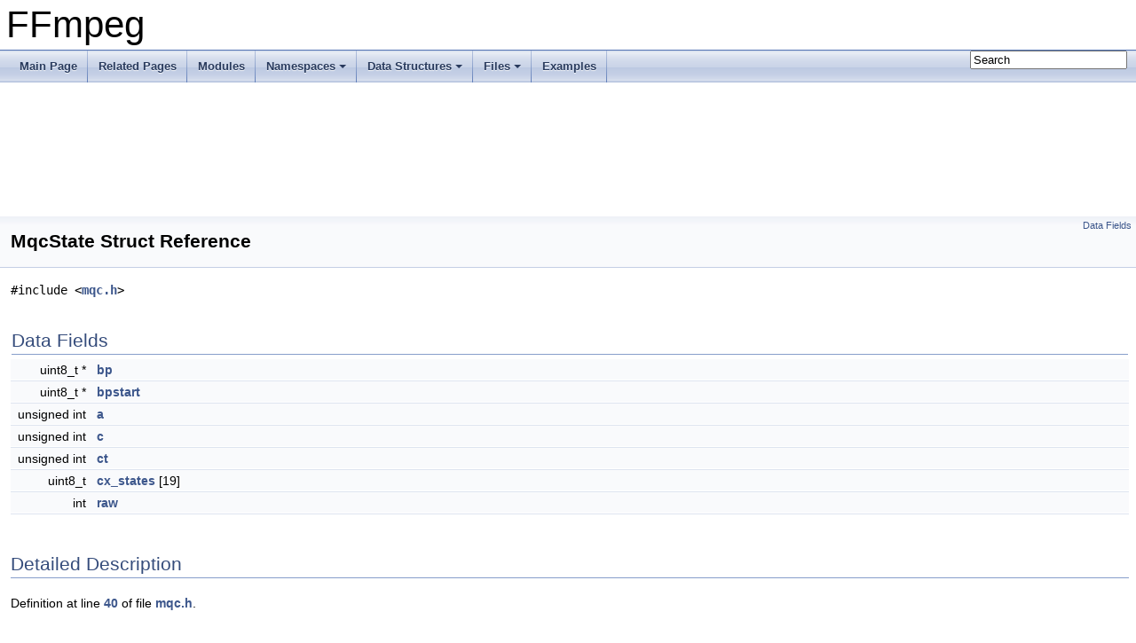

--- FILE ---
content_type: text/html
request_url: https://ffmpeg.org/doxygen/trunk/structMqcState.html
body_size: 2538
content:
<!DOCTYPE html PUBLIC "-//W3C//DTD XHTML 1.0 Transitional//EN" "https://www.w3.org/TR/xhtml1/DTD/xhtml1-transitional.dtd">
<html xmlns="http://www.w3.org/1999/xhtml">
<head>
<meta http-equiv="Content-Type" content="text/xhtml;charset=UTF-8"/>
<meta http-equiv="X-UA-Compatible" content="IE=9"/>
<meta name="generator" content="Doxygen 1.8.17"/>
<meta name="viewport" content="width=device-width, initial-scale=1"/>
<title>FFmpeg: MqcState Struct Reference</title>
<link href="tabs.css" rel="stylesheet" type="text/css"/>
<script type="text/javascript" src="jquery.js"></script>
<script type="text/javascript" src="dynsections.js"></script>
<link href="search/search.css" rel="stylesheet" type="text/css"/>
<script type="text/javascript" src="search/searchdata.js"></script>
<script type="text/javascript" src="search/search.js"></script>
<link href="doxygen.css" rel="stylesheet" type="text/css" />
</head>
<body>
<div id="top"><!-- do not remove this div, it is closed by doxygen! -->
<div id="titlearea">
<table cellspacing="0" cellpadding="0">
 <tbody>
 <tr style="height: 56px;">
  <td id="projectalign" style="padding-left: 0.5em;">
   <div id="projectname">FFmpeg
   </div>
  </td>
 </tr>
 </tbody>
</table>
</div>
<!-- end header part -->
<!-- Generated by Doxygen 1.8.17 -->
<script type="text/javascript">
/* @license magnet:?xt=urn:btih:cf05388f2679ee054f2beb29a391d25f4e673ac3&amp;dn=gpl-2.0.txt GPL-v2 */
var searchBox = new SearchBox("searchBox", "search",false,'Search');
/* @license-end */
</script>
<script type="text/javascript" src="menudata.js"></script>
<script type="text/javascript" src="menu.js"></script>
<script type="text/javascript">
/* @license magnet:?xt=urn:btih:cf05388f2679ee054f2beb29a391d25f4e673ac3&amp;dn=gpl-2.0.txt GPL-v2 */
$(function() {
  initMenu('',true,false,'search.php','Search');
  $(document).ready(function() { init_search(); });
});
/* @license-end */</script>
<div id="main-nav"></div>
<!-- window showing the filter options -->
<div id="MSearchSelectWindow"
     onmouseover="return searchBox.OnSearchSelectShow()"
     onmouseout="return searchBox.OnSearchSelectHide()"
     onkeydown="return searchBox.OnSearchSelectKey(event)">
</div>

<!-- iframe showing the search results (closed by default) -->
<div id="MSearchResultsWindow">
<iframe src="javascript:void(0)" frameborder="0" 
        name="MSearchResults" id="MSearchResults">
</iframe>
</div>

</div><!-- top -->
<div class="header">
  <div class="summary">
<a href="#pub-attribs">Data Fields</a>  </div>
  <div class="headertitle">
<div class="title">MqcState Struct Reference</div>  </div>
</div><!--header-->
<div class="contents">

<p><code>#include &lt;<a class="el" href="mqc_8h_source.html">mqc.h</a>&gt;</code></p>
<table class="memberdecls">
<tr class="heading"><td colspan="2"><h2 class="groupheader"><a name="pub-attribs"></a>
Data Fields</h2></td></tr>
<tr class="memitem:acf1ef3d54484a2e99b37c5551412fb71"><td class="memItemLeft" align="right" valign="top">uint8_t *&#160;</td><td class="memItemRight" valign="bottom"><a class="el" href="structMqcState.html#acf1ef3d54484a2e99b37c5551412fb71">bp</a></td></tr>
<tr class="separator:acf1ef3d54484a2e99b37c5551412fb71"><td class="memSeparator" colspan="2">&#160;</td></tr>
<tr class="memitem:a0f25127413baad240b24e148cc0bcf8d"><td class="memItemLeft" align="right" valign="top">uint8_t *&#160;</td><td class="memItemRight" valign="bottom"><a class="el" href="structMqcState.html#a0f25127413baad240b24e148cc0bcf8d">bpstart</a></td></tr>
<tr class="separator:a0f25127413baad240b24e148cc0bcf8d"><td class="memSeparator" colspan="2">&#160;</td></tr>
<tr class="memitem:ae97098ae0140f7b4542bb77e6ec9cfb0"><td class="memItemLeft" align="right" valign="top">unsigned int&#160;</td><td class="memItemRight" valign="bottom"><a class="el" href="structMqcState.html#ae97098ae0140f7b4542bb77e6ec9cfb0">a</a></td></tr>
<tr class="separator:ae97098ae0140f7b4542bb77e6ec9cfb0"><td class="memSeparator" colspan="2">&#160;</td></tr>
<tr class="memitem:ab44a8fc3e48e3800ef4c8f606ec0cae8"><td class="memItemLeft" align="right" valign="top">unsigned int&#160;</td><td class="memItemRight" valign="bottom"><a class="el" href="structMqcState.html#ab44a8fc3e48e3800ef4c8f606ec0cae8">c</a></td></tr>
<tr class="separator:ab44a8fc3e48e3800ef4c8f606ec0cae8"><td class="memSeparator" colspan="2">&#160;</td></tr>
<tr class="memitem:a4ad33117f749cb4b4e4749019778491a"><td class="memItemLeft" align="right" valign="top">unsigned int&#160;</td><td class="memItemRight" valign="bottom"><a class="el" href="structMqcState.html#a4ad33117f749cb4b4e4749019778491a">ct</a></td></tr>
<tr class="separator:a4ad33117f749cb4b4e4749019778491a"><td class="memSeparator" colspan="2">&#160;</td></tr>
<tr class="memitem:aa3be8086bb6457abbdd8aaf4c90dc6a4"><td class="memItemLeft" align="right" valign="top">uint8_t&#160;</td><td class="memItemRight" valign="bottom"><a class="el" href="structMqcState.html#aa3be8086bb6457abbdd8aaf4c90dc6a4">cx_states</a> [19]</td></tr>
<tr class="separator:aa3be8086bb6457abbdd8aaf4c90dc6a4"><td class="memSeparator" colspan="2">&#160;</td></tr>
<tr class="memitem:abfb7bda0094178d3efd17b5487e92161"><td class="memItemLeft" align="right" valign="top">int&#160;</td><td class="memItemRight" valign="bottom"><a class="el" href="structMqcState.html#abfb7bda0094178d3efd17b5487e92161">raw</a></td></tr>
<tr class="separator:abfb7bda0094178d3efd17b5487e92161"><td class="memSeparator" colspan="2">&#160;</td></tr>
</table>
<a name="details" id="details"></a><h2 class="groupheader">Detailed Description</h2>
<div class="textblock">
<p class="definition">Definition at line <a class="el" href="mqc_8h_source.html#l00040">40</a> of file <a class="el" href="mqc_8h_source.html">mqc.h</a>.</p>
</div><h2 class="groupheader">Field Documentation</h2>
<a id="acf1ef3d54484a2e99b37c5551412fb71"></a>
<h2 class="memtitle"><span class="permalink"><a href="#acf1ef3d54484a2e99b37c5551412fb71">&#9670;&nbsp;</a></span>bp</h2>

<div class="memitem">
<div class="memproto">
      <table class="memname">
        <tr>
          <td class="memname">uint8_t* MqcState::bp</td>
        </tr>
      </table>
</div><div class="memdoc">

<p class="definition">Definition at line <a class="el" href="mqc_8h_source.html#l00041">41</a> of file <a class="el" href="mqc_8h_source.html">mqc.h</a>.</p>

<p class="reference">Referenced by <a class="el" href="mqcdec_8c_source.html#l00030">bytein()</a>, <a class="el" href="mqcenc_8c_source.html#l00033">byteout()</a>, <a class="el" href="jpeg2000dec_8c_source.html#l02020">decode_cblk()</a>, <a class="el" href="mqcenc_8c_source.html#l00119">ff_mqc_flush_to()</a>, <a class="el" href="mqcdec_8c_source.html#l00071">ff_mqc_initdec()</a>, <a class="el" href="mqcenc_8c_source.html#l00071">ff_mqc_initenc()</a>, and <a class="el" href="mqcenc_8c_source.html#l00107">mqc_flush()</a>.</p>

</div>
</div>
<a id="a0f25127413baad240b24e148cc0bcf8d"></a>
<h2 class="memtitle"><span class="permalink"><a href="#a0f25127413baad240b24e148cc0bcf8d">&#9670;&nbsp;</a></span>bpstart</h2>

<div class="memitem">
<div class="memproto">
      <table class="memname">
        <tr>
          <td class="memname">uint8_t * MqcState::bpstart</td>
        </tr>
      </table>
</div><div class="memdoc">

<p class="definition">Definition at line <a class="el" href="mqc_8h_source.html#l00041">41</a> of file <a class="el" href="mqc_8h_source.html">mqc.h</a>.</p>

<p class="reference">Referenced by <a class="el" href="mqcenc_8c_source.html#l00119">ff_mqc_flush_to()</a>, <a class="el" href="mqcenc_8c_source.html#l00071">ff_mqc_initenc()</a>, and <a class="el" href="mqcenc_8c_source.html#l00107">mqc_flush()</a>.</p>

</div>
</div>
<a id="ae97098ae0140f7b4542bb77e6ec9cfb0"></a>
<h2 class="memtitle"><span class="permalink"><a href="#ae97098ae0140f7b4542bb77e6ec9cfb0">&#9670;&nbsp;</a></span>a</h2>

<div class="memitem">
<div class="memproto">
      <table class="memname">
        <tr>
          <td class="memname">unsigned int MqcState::a</td>
        </tr>
      </table>
</div><div class="memdoc">

<p class="definition">Definition at line <a class="el" href="mqc_8h_source.html#l00042">42</a> of file <a class="el" href="mqc_8h_source.html">mqc.h</a>.</p>

<p class="reference">Referenced by <a class="el" href="mqcdec_8c_source.html#l00045">exchange()</a>, <a class="el" href="mqcdec_8c_source.html#l00093">ff_mqc_decode()</a>, <a class="el" href="mqcenc_8c_source.html#l00081">ff_mqc_encode()</a>, <a class="el" href="mqcdec_8c_source.html#l00071">ff_mqc_initdec()</a>, <a class="el" href="mqcenc_8c_source.html#l00071">ff_mqc_initenc()</a>, <a class="el" href="mqcenc_8c_source.html#l00053">renorme()</a>, and <a class="el" href="mqcenc_8c_source.html#l00063">setbits()</a>.</p>

</div>
</div>
<a id="ab44a8fc3e48e3800ef4c8f606ec0cae8"></a>
<h2 class="memtitle"><span class="permalink"><a href="#ab44a8fc3e48e3800ef4c8f606ec0cae8">&#9670;&nbsp;</a></span>c</h2>

<div class="memitem">
<div class="memproto">
      <table class="memname">
        <tr>
          <td class="memname">unsigned int MqcState::c</td>
        </tr>
      </table>
</div><div class="memdoc">

<p class="definition">Definition at line <a class="el" href="mqc_8h_source.html#l00043">43</a> of file <a class="el" href="mqc_8h_source.html">mqc.h</a>.</p>

<p class="reference">Referenced by <a class="el" href="mqcdec_8c_source.html#l00030">bytein()</a>, <a class="el" href="mqcenc_8c_source.html#l00033">byteout()</a>, <a class="el" href="mqcdec_8c_source.html#l00045">exchange()</a>, <a class="el" href="mqcdec_8c_source.html#l00093">ff_mqc_decode()</a>, <a class="el" href="mqcenc_8c_source.html#l00081">ff_mqc_encode()</a>, <a class="el" href="mqcdec_8c_source.html#l00071">ff_mqc_initdec()</a>, <a class="el" href="mqcenc_8c_source.html#l00071">ff_mqc_initenc()</a>, <a class="el" href="mqcdec_8c_source.html#l00083">mqc_decode_bypass()</a>, <a class="el" href="mqcenc_8c_source.html#l00107">mqc_flush()</a>, <a class="el" href="mqcenc_8c_source.html#l00053">renorme()</a>, and <a class="el" href="mqcenc_8c_source.html#l00063">setbits()</a>.</p>

</div>
</div>
<a id="a4ad33117f749cb4b4e4749019778491a"></a>
<h2 class="memtitle"><span class="permalink"><a href="#a4ad33117f749cb4b4e4749019778491a">&#9670;&nbsp;</a></span>ct</h2>

<div class="memitem">
<div class="memproto">
      <table class="memname">
        <tr>
          <td class="memname">unsigned int MqcState::ct</td>
        </tr>
      </table>
</div><div class="memdoc">

<p class="definition">Definition at line <a class="el" href="mqc_8h_source.html#l00044">44</a> of file <a class="el" href="mqc_8h_source.html">mqc.h</a>.</p>

<p class="reference">Referenced by <a class="el" href="mqcenc_8c_source.html#l00033">byteout()</a>, <a class="el" href="mqcenc_8c_source.html#l00071">ff_mqc_initenc()</a>, <a class="el" href="mqcenc_8c_source.html#l00107">mqc_flush()</a>, and <a class="el" href="mqcenc_8c_source.html#l00053">renorme()</a>.</p>

</div>
</div>
<a id="aa3be8086bb6457abbdd8aaf4c90dc6a4"></a>
<h2 class="memtitle"><span class="permalink"><a href="#aa3be8086bb6457abbdd8aaf4c90dc6a4">&#9670;&nbsp;</a></span>cx_states</h2>

<div class="memitem">
<div class="memproto">
      <table class="memname">
        <tr>
          <td class="memname">uint8_t MqcState::cx_states[19]</td>
        </tr>
      </table>
</div><div class="memdoc">

<p class="definition">Definition at line <a class="el" href="mqc_8h_source.html#l00045">45</a> of file <a class="el" href="mqc_8h_source.html">mqc.h</a>.</p>

<p class="reference">Referenced by <a class="el" href="jpeg2000dec_8c_source.html#l01956">decode_clnpass()</a>, <a class="el" href="jpeg2000dec_8c_source.html#l01930">decode_refpass()</a>, <a class="el" href="jpeg2000dec_8c_source.html#l01899">decode_sigpass()</a>, <a class="el" href="j2kenc_8c_source.html#l00583">encode_clnpass()</a>, <a class="el" href="j2kenc_8c_source.html#l00569">encode_refpass()</a>, <a class="el" href="j2kenc_8c_source.html#l00547">encode_sigpass()</a>, and <a class="el" href="mqc_8c_source.html#l00064">ff_mqc_init_contexts()</a>.</p>

</div>
</div>
<a id="abfb7bda0094178d3efd17b5487e92161"></a>
<h2 class="memtitle"><span class="permalink"><a href="#abfb7bda0094178d3efd17b5487e92161">&#9670;&nbsp;</a></span>raw</h2>

<div class="memitem">
<div class="memproto">
      <table class="memname">
        <tr>
          <td class="memname">int MqcState::raw</td>
        </tr>
      </table>
</div><div class="memdoc">

<p class="definition">Definition at line <a class="el" href="mqc_8h_source.html#l00046">46</a> of file <a class="el" href="mqc_8h_source.html">mqc.h</a>.</p>

<p class="reference">Referenced by <a class="el" href="jpeg2000dec_8c_source.html#l02020">decode_cblk()</a>, <a class="el" href="jpeg2000dec_8c_source.html#l01899">decode_sigpass()</a>, <a class="el" href="mqcdec_8c_source.html#l00093">ff_mqc_decode()</a>, and <a class="el" href="mqcdec_8c_source.html#l00071">ff_mqc_initdec()</a>.</p>

</div>
</div>
<hr/>The documentation for this struct was generated from the following file:<ul>
<li>libavcodec/<a class="el" href="mqc_8h_source.html">mqc.h</a></li>
</ul>
</div><!-- contents -->
<!-- start footer part -->
<hr class="footer"/><address class="footer"><small>
Generated on Sat Jan 17 2026 19:24:18 for FFmpeg by &#160;<a href="http://www.doxygen.org/index.html">
<img class="footer" src="doxygen.png" alt="doxygen"/>
</a> 1.8.17
</small></address>
</body>
</html>
